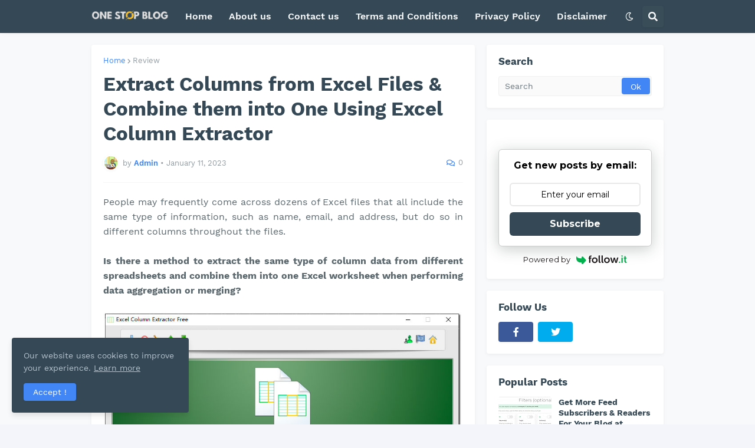

--- FILE ---
content_type: text/html; charset=utf-8
request_url: https://www.google.com/recaptcha/api2/aframe
body_size: 269
content:
<!DOCTYPE HTML><html><head><meta http-equiv="content-type" content="text/html; charset=UTF-8"></head><body><script nonce="CwR3ILGxyNq8lV1Y6Slxlw">/** Anti-fraud and anti-abuse applications only. See google.com/recaptcha */ try{var clients={'sodar':'https://pagead2.googlesyndication.com/pagead/sodar?'};window.addEventListener("message",function(a){try{if(a.source===window.parent){var b=JSON.parse(a.data);var c=clients[b['id']];if(c){var d=document.createElement('img');d.src=c+b['params']+'&rc='+(localStorage.getItem("rc::a")?sessionStorage.getItem("rc::b"):"");window.document.body.appendChild(d);sessionStorage.setItem("rc::e",parseInt(sessionStorage.getItem("rc::e")||0)+1);localStorage.setItem("rc::h",'1764023967467');}}}catch(b){}});window.parent.postMessage("_grecaptcha_ready", "*");}catch(b){}</script></body></html>